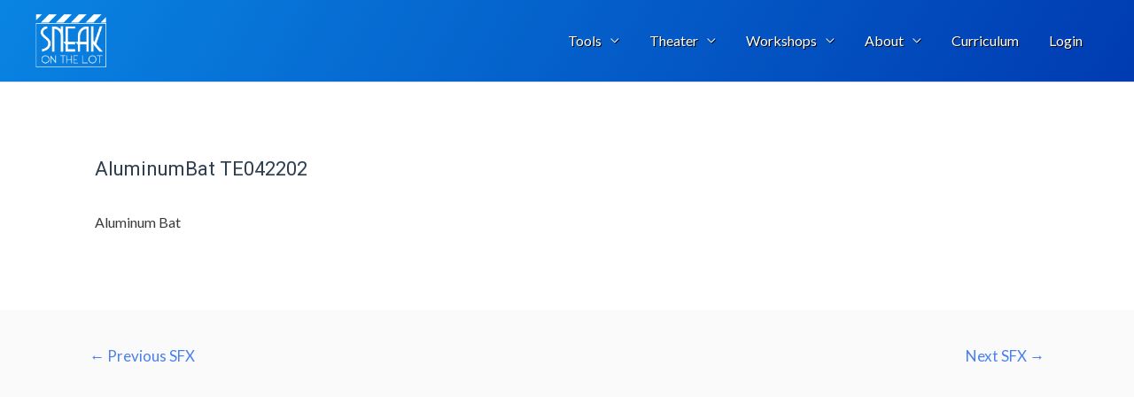

--- FILE ---
content_type: text/css; charset=utf-8
request_url: https://ismworks.com/wp-content/plugins/uncanny-toolkit-pro/src/assets/dist/frontend/bundle.min.css?ver=3.7.10
body_size: 8855
content:
@font-face{font-family:Uncanny Toolkit Pro Icons;src:url([data-uri]);src:url([data-uri]) format("embedded-opentype"),url([data-uri]) format("truetype"),url([data-uri]) format("woff"),url(uncanny-toolkit-pro-icons.svg) format("svg");font-weight:400;font-style:normal}.ultp-icon{font-family:Uncanny Toolkit Pro Icons!important;speak:none;font-style:normal;font-weight:400;font-variant:normal;text-transform:none;line-height:1;-webkit-font-smoothing:antialiased;-moz-osx-font-smoothing:grayscale}.ultp-icon--angle-down:before{content:""}.ultp-icon--angle-left:before{content:""}.ultp-icon--angle-right:before{content:""}.ultp-icon--angle-up:before{content:""}.ultp-icon--check:before{content:""}.ultp-icon--lock-alt:before{content:""}.ultp-icon--times:before{content:""}.ultp-icon--spinner-third:before{content:""}.ultp-icon--plus-circle:before{content:""}.ultp-icon--minus-circle:before{content:""}.ultp-icon--times-circle:before{content:""}.ultp-icon--check-circle:before{content:""}.ultp-icon--question-circle:before{content:""}.ultp-icon--info-circle:before{content:""}.ultp-icon--exclamation-circle:before{content:""}.ultp-dashboard{font-family:-apple-system,system-ui,BlinkMacSystemFont,Segoe UI,Roboto,Helvetica Neue,Arial,sans-serif;font-size:15px;color:#1e1e1e;line-height:1.4}.ultp-dashboard,.ultp-dashboard *{box-sizing:border-box}.ultp-dashboard-box{border:1px solid #d9d9d9;border-radius:3px}.ultp-dashboard-btn{font-size:14px;color:#1e1e1e;border:1px solid silver;border-radius:3px;padding:5px 10px;line-height:1;text-decoration:none;cursor:pointer;display:inline-block;transition:border-color .15s ease-in-out}.ultp-dashboard-btn:hover{border-color:#1e1e1e}.ultp-dashboard-btn+.ultp-dashboard-btn{margin-left:7px}.ultp-dashboard-toolbar{width:100%;display:flex;justify-content:flex-end;padding-bottom:20px}.ultp-dashboard-toolbar .ultp-dashboard-filters{flex:1 1 auto;min-width:0;padding-right:20px}.ultp-dashboard-toolbar .ultp-dashboard-filters-form{display:flex}.ultp-dashboard-toolbar .ultp-dashboard-filters-form .ultp-dashboard-filter__label{font-weight:400;margin-bottom:6px}.ultp-dashboard-toolbar .ultp-dashboard-filters-form .ultp-dashboard-filter select{font-family:inherit;font-size:inherit;font-style:inherit;max-width:100%}.ultp-dashboard-toolbar .ultp-dashboard-filters-form .ultp-dashboard-filter:not(:last-child){margin-right:10px}.ultp-dashboard-toolbar .ultp-dashboard-actions{flex:0 0 auto;display:flex;align-items:flex-end;justify-content:flex-end}.ultp-dashboard-toolbar .ultp-dashboard-actions .ultp-dashboard-btn{margin-left:0}.ultp-dashboard-toolbar .ultp-dashboard-actions .ultp-dashboard-btn:not(:last-child){margin-right:10px}.ultp-dashboard-course__row{display:flex;border-top:1px solid #d9d9d9}.ultp-dashboard-course__row .ultp-dashboard-course__toggle-btn{border-right:1px solid #d9d9d9;width:45px;font-size:15px;color:#686868;flex:0 0 auto;position:relative;transition:background,color .15s ease-in-out;background:#f3f3f3}.ultp-dashboard-course--has-lessons .ultp-dashboard-course__row .ultp-dashboard-course__toggle-btn,.ultp-dashboard-course--has-quizzes .ultp-dashboard-course__row .ultp-dashboard-course__toggle-btn{background:transparent;cursor:pointer}.ultp-dashboard-course--has-lessons .ultp-dashboard-course__row .ultp-dashboard-course__toggle-btn:before,.ultp-dashboard-course--has-quizzes .ultp-dashboard-course__row .ultp-dashboard-course__toggle-btn:before{font-family:Uncanny Toolkit Pro Icons!important;speak:none;font-style:normal;font-weight:400;font-variant:normal;text-transform:none;line-height:1;-webkit-font-smoothing:antialiased;-moz-osx-font-smoothing:grayscale;content:"";font-size:15px;position:absolute;top:50%;left:50%;transform:translate(-50%,-50%)}.ultp-dashboard-course--expanded .ultp-dashboard-course__row .ultp-dashboard-course__toggle-btn,.ultp-dashboard-course--expanding .ultp-dashboard-course__row .ultp-dashboard-course__toggle-btn{background:#019e7c;border-right:#019e7c}.ultp-dashboard-course--expanded .ultp-dashboard-course__row .ultp-dashboard-course__toggle-btn:before,.ultp-dashboard-course--expanding .ultp-dashboard-course__row .ultp-dashboard-course__toggle-btn:before{content:"";color:#fff}.ultp-dashboard[max-width~="500px"] .ultp-dashboard-course__row .ultp-dashboard-course__toggle-btn{width:40px}.ultp-dashboard-course__row .ultp-dashboard-course__details{flex:1 1 auto;display:flex;min-width:0;align-items:center}.ultp-dashboard-course__row .ultp-dashboard-course__details .ultp-dashboard-course__left{width:100%;flex:1 1 auto;min-width:0;padding-left:15px;padding-right:15px}.ultp-dashboard-course__row .ultp-dashboard-course__details .ultp-dashboard-course__left .ultp-dashboard-course__name{width:100%;display:block;position:relative;padding-top:11px;padding-bottom:11px}.ultp-dashboard-course__row .ultp-dashboard-course__details .ultp-dashboard-course__left .ultp-dashboard-course__name a{width:100%;display:block;position:relative;color:inherit;text-decoration:none;outline:none;transition:color .15s ease-in-out}.ultp-dashboard-course__row .ultp-dashboard-course__details .ultp-dashboard-course__left .ultp-dashboard-course__name a:hover{color:#015d9e}.ultp-dashboard[max-width~="600px"] .ultp-dashboard-course__row .ultp-dashboard-course__details .ultp-dashboard-course__left .ultp-dashboard-course__name a{white-space:normal;overflow:visible;text-overflow:clip}.ultp-dashboard-course__row .ultp-dashboard-course__details .ultp-dashboard-course__right{flex:0 0 auto;display:flex;padding-right:15px}.ultp-dashboard-course__row .ultp-dashboard-course__details .ultp-dashboard-course__right .ultp-dashboard-course__ceus{padding-right:15px;line-height:1.2;text-align:right;color:#6d6d6d}.ultp-dashboard-course__row .ultp-dashboard-course__details .ultp-dashboard-course__right .ultp-dashboard-course__ceus-numbers{font-size:13px}.ultp-dashboard-course__row .ultp-dashboard-course__details .ultp-dashboard-course__right .ultp-dashboard-course__ceus-text{font-size:12px}.ultp-dashboard[max-width~="500px"] .ultp-dashboard-course__row .ultp-dashboard-course__details .ultp-dashboard-course__right .ultp-dashboard-course__ceus{width:100%;text-align:left;padding-bottom:11px}.ultp-dashboard-course__row .ultp-dashboard-course__details .ultp-dashboard-course__right .ultp-dashboard-course__action{padding-right:15px;padding-top:1px}.ultp-dashboard-course__row .ultp-dashboard-course__details .ultp-dashboard-course__right .ultp-dashboard-course__progress{display:flex;flex-direction:column;font-size:14px;color:#1e1e1e}.ultp-dashboard-course__row .ultp-dashboard-course__details .ultp-dashboard-course__right .ultp-dashboard-course__progress-sizer{height:0;pointer-events:none;visibility:hidden;position:relative;z-index:-1}.ultp-dashboard-course__row .ultp-dashboard-course__details .ultp-dashboard-course__right .ultp-dashboard-course__progress-percentage{margin-bottom:5px}.ultp-dashboard-course__row .ultp-dashboard-course__details .ultp-dashboard-course__right .ultp-dashboard-course__progress-holder{width:100%;height:4px;background-color:#d9d9d9;border-radius:150px;position:relative;overflow:hidden}.ultp-dashboard-course__row .ultp-dashboard-course__details .ultp-dashboard-course__right .ultp-dashboard-course__progress-bar{height:100%;background-color:#019e7c;position:absolute;top:0;left:0}.ultp-dashboard[max-width~="500px"] .ultp-dashboard-course__row .ultp-dashboard-course__details .ultp-dashboard-course__right{width:100%;padding-left:15px;padding-right:15px;padding-bottom:11px;flex-wrap:wrap}.ultp-dashboard[max-width~="500px"] .ultp-dashboard-course__row .ultp-dashboard-course__details{flex-wrap:wrap}.ultp-dashboard-course:first-child .ultp-dashboard-course__row{border-top:0}.ultp-dashboard-course__content{display:none;padding-left:44px}.ultp-dashboard-course--expanded .ultp-dashboard-course__content{display:block}.ultp-dashboard[max-width~="500px"] .ultp-dashboard-course__content{padding-left:39px}.ultp-dashboard-course__lessons,.ultp-dashboard-course__quizzes{border-left:1px solid #d9d9d9}.ultp-dashboard-section__header{display:flex;background:#ebebeb;color:#1e1e1e;border-top:1px solid #d9d9d9}.ultp-dashboard-section__header-toggle-btn{border-right:1px solid #d9d9d9;width:45px;font-size:15px;cursor:pointer;flex:0 0 auto;position:relative;transition:background,color .15s ease-in-out}.ultp-dashboard-section__header-toggle-btn:before{font-family:Uncanny Toolkit Pro Icons!important;speak:none;font-style:normal;font-weight:400;font-variant:normal;text-transform:none;line-height:1;-webkit-font-smoothing:antialiased;-moz-osx-font-smoothing:grayscale;content:"";font-size:15px;color:#686868;position:absolute;top:50%;left:50%;transform:translate(-50%,-50%)}.ultp-dashboard-section--expanded .ultp-dashboard-section__header-toggle-btn,.ultp-dashboard-section--expanding .ultp-dashboard-section__header-toggle-btn{background:#d9d9d9}.ultp-dashboard-section--expanded .ultp-dashboard-section__header-toggle-btn:before,.ultp-dashboard-section--expanding .ultp-dashboard-section__header-toggle-btn:before{content:"";color:#686868}.ultp-dashboard[max-width~="500px"] .ultp-dashboard-section__header-toggle-btn{width:40px}.ultp-dashboard-section__header-title{flex:1 1 auto;padding:11px 15px;font-size:15px}.ultp-dashboard-section__content{display:none}.ultp-dashboard-section--expanded .ultp-dashboard-section__content,.ultp-dashboard-section--expanding .ultp-dashboard-section__content{display:block}.ultp-dashboard-lesson__row{display:flex;border-top:1px solid #d9d9d9}.ultp-dashboard-lesson__row .ultp-dashboard-lesson__toggle-btn{border-right:1px solid #d9d9d9;width:45px;font-size:15px;flex:0 0 auto;position:relative;transition:background,color .15s ease-in-out;background:#f3f3f3}.ultp-dashboard-lesson--has-quizzes .ultp-dashboard-lesson__row .ultp-dashboard-lesson__toggle-btn,.ultp-dashboard-lesson--has-topics .ultp-dashboard-lesson__row .ultp-dashboard-lesson__toggle-btn{background:transparent;cursor:pointer}.ultp-dashboard-lesson--has-quizzes .ultp-dashboard-lesson__row .ultp-dashboard-lesson__toggle-btn:before,.ultp-dashboard-lesson--has-topics .ultp-dashboard-lesson__row .ultp-dashboard-lesson__toggle-btn:before{font-family:Uncanny Toolkit Pro Icons!important;speak:none;font-style:normal;font-weight:400;font-variant:normal;text-transform:none;line-height:1;-webkit-font-smoothing:antialiased;-moz-osx-font-smoothing:grayscale;content:"";font-size:15px;color:#686868;position:absolute;top:50%;left:50%;transform:translate(-50%,-50%)}.ultp-dashboard-lesson--expanded .ultp-dashboard-lesson__row .ultp-dashboard-lesson__toggle-btn,.ultp-dashboard-lesson--expanding .ultp-dashboard-lesson__row .ultp-dashboard-lesson__toggle-btn{background:#019e7c;border-right:#019e7c}.ultp-dashboard-lesson--expanded .ultp-dashboard-lesson__row .ultp-dashboard-lesson__toggle-btn:before,.ultp-dashboard-lesson--expanding .ultp-dashboard-lesson__row .ultp-dashboard-lesson__toggle-btn:before{content:"";color:#fff}.ultp-dashboard[max-width~="500px"] .ultp-dashboard-lesson__row .ultp-dashboard-lesson__toggle-btn{width:40px}.ultp-dashboard-lesson__row .ultp-dashboard-lesson__details{flex:1 1 auto;display:flex;min-width:0;align-items:center}.ultp-dashboard-lesson__row .ultp-dashboard-lesson__details .ultp-dashboard-lesson__available-on{font-size:12px;padding-right:15px;color:#8f8f8f;text-align:right}.ultp-dashboard-lesson__row .ultp-dashboard-lesson__details .ultp-dashboard-lesson__left{width:100%;flex:1 1 auto;min-width:0;padding-left:15px;padding-right:15px}.ultp-dashboard-lesson__row .ultp-dashboard-lesson__details .ultp-dashboard-lesson__left .ultp-dashboard-lesson__name{width:100%;display:block;position:relative;padding-top:11px;padding-bottom:11px}.ultp-dashboard-lesson__row .ultp-dashboard-lesson__details .ultp-dashboard-lesson__left .ultp-dashboard-lesson__name a{width:100%;display:block;position:relative;color:inherit;text-decoration:none;outline:none;transition:color .15s ease-in-out}.ultp-dashboard-lesson__row .ultp-dashboard-lesson__details .ultp-dashboard-lesson__left .ultp-dashboard-lesson__name a:hover{color:#015d9e}.ultp-dashboard[max-width~="600px"] .ultp-dashboard-lesson__row .ultp-dashboard-lesson__details .ultp-dashboard-lesson__left .ultp-dashboard-lesson__name a{white-space:normal;overflow:visible;text-overflow:clip}.ultp-dashboard-lesson__row .ultp-dashboard-lesson__details .ultp-dashboard-lesson__left .ultp-dashboard-lesson__available-on{display:none;margin-top:3px}.ultp-dashboard-lesson__row .ultp-dashboard-lesson__details .ultp-dashboard-lesson__left .ultp-dashboard-lesson__available-on .ultp-dashboard-lesson__available-on-date,.ultp-dashboard-lesson__row .ultp-dashboard-lesson__details .ultp-dashboard-lesson__left .ultp-dashboard-lesson__available-on .ultp-dashboard-lesson__available-on-text{display:inline}.ultp-dashboard[max-width~="600px"] .ultp-dashboard-lesson__row .ultp-dashboard-lesson__details .ultp-dashboard-lesson__left .ultp-dashboard-lesson__available-on{display:block}.ultp-dashboard-lesson__row .ultp-dashboard-lesson__details .ultp-dashboard-lesson__right{flex:0 0 auto;display:flex;align-items:center;padding-right:15px}.ultp-dashboard-lesson__row .ultp-dashboard-lesson__details .ultp-dashboard-lesson__right .ultp-dashboard-lesson__status .ultp-dashboard-lesson__status-circle{width:23px;height:23px;position:relative;border-radius:50%;border:1px solid #c9c9c9}.ultp-dashboard-lesson__row .ultp-dashboard-lesson__details .ultp-dashboard-lesson__right .ultp-dashboard-lesson__status .ultp-dashboard-lesson__status-circle:before{font-family:Uncanny Toolkit Pro Icons!important;speak:none;font-style:normal;font-weight:400;font-variant:normal;text-transform:none;line-height:1;-webkit-font-smoothing:antialiased;-moz-osx-font-smoothing:grayscale;content:"";font-size:14px;color:#b7b7b7;position:absolute;top:calc(50% + 1px);left:50%;transform:translate(-50%,-50%)}.ultp-dashboard-lesson--completed .ultp-dashboard-lesson__row .ultp-dashboard-lesson__details .ultp-dashboard-lesson__right .ultp-dashboard-lesson__status .ultp-dashboard-lesson__status-circle{background:#019e7c;border-color:#019e7c}.ultp-dashboard-lesson--completed .ultp-dashboard-lesson__row .ultp-dashboard-lesson__details .ultp-dashboard-lesson__right .ultp-dashboard-lesson__status .ultp-dashboard-lesson__status-circle:before{color:#fff}.ultp-dashboard[max-width~="600px"] .ultp-dashboard-lesson__row .ultp-dashboard-lesson__details .ultp-dashboard-lesson__right .ultp-dashboard-lesson__available-on{display:none}.ultp-dashboard[max-width~="600px"] .ultp-dashboard-lesson--not-available .ultp-dashboard-lesson__row .ultp-dashboard-lesson__details .ultp-dashboard-lesson__right{padding-top:11px}.ultp-dashboard[max-width~="600px"] .ultp-dashboard-lesson--not-available .ultp-dashboard-lesson__row .ultp-dashboard-lesson__details{align-items:flex-start}.ultp-dashboard-lesson__content{display:none;padding-left:44px}.ultp-dashboard-lesson--expanded .ultp-dashboard-lesson__content{display:block}.ultp-dashboard[max-width~="500px"] .ultp-dashboard-lesson__content{padding-left:39px}.ultp-dashboard-lesson__quizzes,.ultp-dashboard-lesson__topics{border-left:1px solid #d9d9d9}.ultp-dashboard-topic__row{display:flex;border-top:1px solid #d9d9d9;background:#f9f9f9}.ultp-dashboard-topic__row .ultp-dashboard-topic__toggle-btn{border-right:1px solid #d9d9d9;width:45px;font-size:15px;flex:0 0 auto;position:relative;transition:background,color .15s ease-in-out;background:#f3f3f3}.ultp-dashboard-topic--has-quizzes .ultp-dashboard-topic__row .ultp-dashboard-topic__toggle-btn{background:transparent;cursor:pointer}.ultp-dashboard-topic--has-quizzes .ultp-dashboard-topic__row .ultp-dashboard-topic__toggle-btn:before{font-family:Uncanny Toolkit Pro Icons!important;speak:none;font-style:normal;font-weight:400;font-variant:normal;text-transform:none;line-height:1;-webkit-font-smoothing:antialiased;-moz-osx-font-smoothing:grayscale;content:"";font-size:15px;color:#686868;position:absolute;top:50%;left:50%;transform:translate(-50%,-50%)}.ultp-dashboard-topic--expanded .ultp-dashboard-topic__row .ultp-dashboard-topic__toggle-btn,.ultp-dashboard-topic--expanding .ultp-dashboard-topic__row .ultp-dashboard-topic__toggle-btn{background:#019e7c;border-right:#019e7c}.ultp-dashboard-topic--expanded .ultp-dashboard-topic__row .ultp-dashboard-topic__toggle-btn:before,.ultp-dashboard-topic--expanding .ultp-dashboard-topic__row .ultp-dashboard-topic__toggle-btn:before{content:"";color:#fff}.ultp-dashboard[max-width~="500px"] .ultp-dashboard-topic__row .ultp-dashboard-topic__toggle-btn{width:40px}.ultp-dashboard-topic__row .ultp-dashboard-topic__details{flex:1 1 auto;display:flex;min-width:0;align-items:center}.ultp-dashboard-topic__row .ultp-dashboard-topic__details .ultp-dashboard-topic__left{width:100%;flex:1 1 auto;min-width:0;padding-left:15px;padding-right:15px}.ultp-dashboard-topic__row .ultp-dashboard-topic__details .ultp-dashboard-topic__left .ultp-dashboard-topic__name{width:100%;display:block;position:relative;padding-top:11px;padding-bottom:11px}.ultp-dashboard-topic__row .ultp-dashboard-topic__details .ultp-dashboard-topic__left .ultp-dashboard-topic__name a{width:100%;display:block;position:relative;color:inherit;text-decoration:none;outline:none;transition:color .15s ease-in-out}.ultp-dashboard-topic__row .ultp-dashboard-topic__details .ultp-dashboard-topic__left .ultp-dashboard-topic__name a:hover{color:#015d9e}.ultp-dashboard[max-width~="600px"] .ultp-dashboard-topic__row .ultp-dashboard-topic__details .ultp-dashboard-topic__left .ultp-dashboard-topic__name a{white-space:normal;overflow:visible;text-overflow:clip}.ultp-dashboard-topic__row .ultp-dashboard-topic__details .ultp-dashboard-topic__right{flex:0 0 auto;display:flex;align-items:center;padding-right:15px}.ultp-dashboard-topic__row .ultp-dashboard-topic__details .ultp-dashboard-topic__right .ultp-dashboard-topic__status .ultp-dashboard-topic__status-circle{width:23px;height:23px;position:relative;border-radius:50%;border:1px solid #c9c9c9}.ultp-dashboard-topic__row .ultp-dashboard-topic__details .ultp-dashboard-topic__right .ultp-dashboard-topic__status .ultp-dashboard-topic__status-circle:before{font-family:Uncanny Toolkit Pro Icons!important;speak:none;font-style:normal;font-weight:400;font-variant:normal;text-transform:none;line-height:1;-webkit-font-smoothing:antialiased;-moz-osx-font-smoothing:grayscale;content:"";font-size:14px;color:#b7b7b7;position:absolute;top:calc(50% + 1px);left:50%;transform:translate(-50%,-50%)}.ultp-dashboard-topic--completed .ultp-dashboard-topic__row .ultp-dashboard-topic__details .ultp-dashboard-topic__right .ultp-dashboard-topic__status .ultp-dashboard-topic__status-circle{background:#019e7c;border-color:#019e7c}.ultp-dashboard-topic--completed .ultp-dashboard-topic__row .ultp-dashboard-topic__details .ultp-dashboard-topic__right .ultp-dashboard-topic__status .ultp-dashboard-topic__status-circle:before{color:#fff}.ultp-dashboard-topic__content{display:none;padding-left:44px}.ultp-dashboard-topic--expanded .ultp-dashboard-topic__content{display:block}.ultp-dashboard[max-width~="500px"] .ultp-dashboard-topic__content{padding-left:39px}.ultp-dashboard-topic__quizzes{border-left:1px solid #d9d9d9}.ultp-dashboard-topic__quizzes .ultp-dashboard-quizzes__list{display:block}.ultp-dashboard-quizzes__header{display:flex;background:#ebebeb;color:#1e1e1e;border-top:1px solid #d9d9d9}.ultp-dashboard-quizzes__header-toggle-btn{border-right:1px solid #d9d9d9;width:45px;font-size:15px;cursor:pointer;flex:0 0 auto;position:relative;transition:background,color .15s ease-in-out}.ultp-dashboard-quizzes__header-toggle-btn:before{font-family:Uncanny Toolkit Pro Icons!important;speak:none;font-style:normal;font-weight:400;font-variant:normal;text-transform:none;line-height:1;-webkit-font-smoothing:antialiased;-moz-osx-font-smoothing:grayscale;content:"";font-size:15px;color:#686868;position:absolute;top:50%;left:50%;transform:translate(-50%,-50%)}.ultp-dashboard-quizzes--expanded .ultp-dashboard-quizzes__header-toggle-btn,.ultp-dashboard-quizzes--expanding .ultp-dashboard-quizzes__header-toggle-btn{background:#d9d9d9}.ultp-dashboard-quizzes--expanded .ultp-dashboard-quizzes__header-toggle-btn:before,.ultp-dashboard-quizzes--expanding .ultp-dashboard-quizzes__header-toggle-btn:before{content:"";color:#686868}.ultp-dashboard[max-width~="500px"] .ultp-dashboard-quizzes__header-toggle-btn{width:40px}.ultp-dashboard-quizzes__header-title{flex:1 1 auto;padding:11px 15px;font-size:15px}.ultp-dashboard-quizzes__list{display:none}.ultp-dashboard-quizzes--expanded .ultp-dashboard-quizzes__list,.ultp-dashboard-quizzes--expanding .ultp-dashboard-quizzes__list{display:block}.ultp-dashboard-quiz__row{display:flex;border-top:1px solid #d9d9d9}.ultp-dashboard-lesson__quizzes .ultp-dashboard-quiz__row{background:#f9f9f9}.ultp-dashboard-quiz__row .ultp-dashboard-quiz__details{flex:1 1 auto;display:flex;min-width:0;align-items:flex-start}.ultp-dashboard-quiz__row .ultp-dashboard-quiz__details .ultp-dashboard-quiz__left{width:100%;flex:1 1 auto;min-width:0;padding:11px 15px}.ultp-dashboard-quiz__row .ultp-dashboard-quiz__details .ultp-dashboard-quiz__left .ultp-dashboard-quiz__name{width:100%;display:block;position:relative}.ultp-dashboard-quiz__row .ultp-dashboard-quiz__details .ultp-dashboard-quiz__left .ultp-dashboard-quiz__name a{width:100%;display:block;position:relative;color:inherit;text-decoration:none;outline:none;transition:color .15s ease-in-out}.ultp-dashboard-quiz__row .ultp-dashboard-quiz__details .ultp-dashboard-quiz__left .ultp-dashboard-quiz__name a:hover{color:#015d9e}.ultp-dashboard[max-width~="600px"] .ultp-dashboard-quiz__row .ultp-dashboard-quiz__details .ultp-dashboard-quiz__left .ultp-dashboard-quiz__name a{white-space:normal;overflow:visible;text-overflow:clip}.ultp-dashboard-quiz__row .ultp-dashboard-quiz__details .ultp-dashboard-quiz__left .ultp-dashboard-quiz__date{font-size:14px;color:#8f8f8f;margin-top:2px}.ultp-dashboard-quiz__row .ultp-dashboard-quiz__details .ultp-dashboard-quiz__right{flex:0 0 auto;display:flex;align-items:center;padding:11px 15px}.ultp-dashboard-quiz__row .ultp-dashboard-quiz__details .ultp-dashboard-quiz__right .ultp-dashboard-quiz__action{padding-right:15px}.ultp-dashboard[max-width~="600px"] .ultp-dashboard-quiz__row .ultp-dashboard-quiz__details .ultp-dashboard-quiz__right .ultp-dashboard-quiz__action{order:2;width:100%;padding-top:22px}.ultp-dashboard-quiz__row .ultp-dashboard-quiz__details .ultp-dashboard-quiz__right .ultp-dashboard-quiz__score-label{font-size:14px;color:#fff;border:1px solid #019e7c;background:#019e7c;border-radius:3px;padding:5px 10px;line-height:1;text-decoration:none;cursor:pointer;display:inline-block}.ultp-dashboard-quiz--failed .ultp-dashboard-quiz__row .ultp-dashboard-quiz__details .ultp-dashboard-quiz__right .ultp-dashboard-quiz__score-label{color:#fff;border-color:#e88a10;background:#e88a10}.ultp-dashboard[max-width~="600px"] .ultp-dashboard-quiz__row .ultp-dashboard-quiz__details .ultp-dashboard-quiz__right .ultp-dashboard-quiz__score{order:1}.ultp-dashboard[max-width~="600px"] .ultp-dashboard-quiz__row .ultp-dashboard-quiz__details .ultp-dashboard-quiz__right{width:100%;flex-wrap:wrap;padding-top:0}.ultp-dashboard[max-width~="600px"] .ultp-dashboard-quiz__row .ultp-dashboard-quiz__details{flex-wrap:wrap}.ultp-lazy-course-navigation-loading{font-family:-apple-system,system-ui,BlinkMacSystemFont,Segoe UI,Roboto,Helvetica Neue,Arial,sans-serif;font-size:15px;color:#1e1e1e;text-align:center;line-height:1.4;box-sizing:border-box}.ultp-lazy-course-navigation-loading *{box-sizing:border-box}.ultp-lazy-course-navigation-loading__icon{position:relative;height:25px}.ultp-lazy-course-navigation-loading__icon:before{position:absolute;top:50%;left:50%;font-family:Uncanny Toolkit Pro Icons!important;speak:none;font-style:normal;font-weight:400;font-variant:normal;text-transform:none;line-height:1;-webkit-font-smoothing:antialiased;-moz-osx-font-smoothing:grayscale;content:"";font-size:25px;animation:ultp-lazy-course-content-loading-icon 1.5s linear infinite}@keyframes ultp-lazy-course-content-loading-icon{0%{transform:translate(-50%,-50%) rotate(0deg)}to{transform:translate(-50%,-50%) rotate(365deg)}}.ultp-lazy-course-navigation-loading__text{margin-top:15px}.ultp-lazy-course-navigation__heading{font-family:-apple-system,system-ui,BlinkMacSystemFont,Segoe UI,Roboto,Helvetica Neue,Arial,sans-serif;color:#1e1e1e;font-size:25px;font-weight:700;line-height:1.4;margin-bottom:20px}.ultp-course-timer-modal .dialog-btn span{height:auto;padding:5px 10px;line-height:1.4}.ultp-course-timer-modal .dialog-btn{display:flex;align-items:flex-start;justify-content:center}

/*# sourceMappingURL=bundle.min.css.map*/

--- FILE ---
content_type: text/css; charset=utf-8
request_url: https://ismworks.com/wp-content/themes/astra-child/css/custom.css?20260124165652&ver=4d1ea1706208e212b5ee8e404956dc17
body_size: 3997
content:
.resultp {font-size: 24px;margin-bottom: 0;}
.starThumsUp .fa {margin-right: 4px; font-size: 18px;}
.starThumsUp span {font-size: 18px;}
.criticFame {font-size: 25px;line-height: 50px;text-transform: uppercase;}
.criticFame:after {content: '';display: block;border-bottom: 2px solid #949799; width: 15%; margin: 0 auto;}
.helpful_review h3 {font-size: 25px; margin-top: 0;}
.helpful_review p {text-align: center;font-size: 16px;font-style: italic;color: #3a3a3a;line-height: 22px;}
.helpful_review span {text-align: right;display: block;}
.helpful_review span.helpSpan {font-style: italic;color: #3a3a3a;} 
.owl-demo2 .item img {transform: scale(.8);}
.owl-demo2 .owl-nav {display: none!important;}
.owl-demo2 .owl-dots {display: none!important;}
.owl-demo2 .center img {transform: scale(1);}
.owl-demo2 span.heatscore {display: block; text-align: center;font-size: 16px;font-weight: 500;}
.heatScore span .fa {font-size: 33px;padding: 0 3px;}
.heatScore span.filled .fa {color:#e0af42;}
.heatScore span.empty .fa {color:#d0e5e8;}
.heatScore span.copper .fa {color:#e5b644;}
.heatScore span.silver .fa {color:#adc2c7;}
.heatScore span.gold .fa {color:#fce770 ;}
.heat_score h5 {font-size: 22px; margin: 0; padding: 0;text-transform: uppercase;}
.woocommerce ul.products li.last {position: relative;}
.last {position: absolute;top: 0px;right: 27px;font-size: 20px;}
.heatDetails {padding-top: 8px;}
.heatrow .row {padding-bottom: 20px;}

/*Login Page 20-2-19*/
.tml-login .tml-rememberme-wrap, .tml-login .tml-submit-wrap { width: 50%; float: left; }
.tml-login .tml-submit-wrap { text-align: right; }
.tml-login ul.tml-links { clear: both; border-top: 1px solid rgba(0,0,0,0.05); padding-top: 15px; list-style: none; padding-left: 0px; }
.tml-login ul.tml-links li { display: inline-block; padding-right: 10px; border-right: 1px solid rgba(0,0,0,0.05); }
.tml-login ul.tml-links li:last-child { padding-left: 10px; border-right: none; }
.tml-register ul.tml-links, .tml-lostpassword ul.tml-links { clear: both; padding-top: 15px; list-style: none; padding-left: 0px; }
.tml-register ul.tml-links li, .tml-lostpassword ul.tml-links li { display: inline-block; padding-right: 10px; border-right: 1px solid rgba(0,0,0,0.05); }
.tml-register ul.tml-links li:last-child, .tml-lostpassword ul.tml-links li:last-child { padding-left: 10px; border-right: none; }

/*Category Filter*/
.category-search { margin-top: 18px; margin-left: 330px; margin-top: 25px;margin-left: auto;margin-right: auto;width: 660px;}
.catfilter {float: left;margin-right: 10px;}
.category-search select {
width: 210px;
padding:0px 15px 0 6px;
font-size: 13px;
height: 34px;
margin: 0;
-webkit-border-radius:5px;
-moz-border-radius:5px;
border-radius:5px;
background: #fff;
color:#000;
border:1px solid #333;
outline:none;
display: inline-block;
-webkit-appearance:none;
-moz-appearance:none;
appearance:none;
cursor:pointer;
}
/*Learndash login*/
 /*.login-password:before {
     top: 3.3em !important;
   }
.login-username:before {
     top: 3.3em !important;
   }*/
.ld-icon-alert {
    font-size: 25px !important;
    margin-top: 10px !important;
}
.ld-alert-content{
    font-size: 13px !important;
}
 .ld-alert {
    padding: 5px 5px 5px 52px !important;
}
.curriculum-access {
    box-shadow: 1px 1px 10px #eab830 !important;
    max-width: 600px;
    margin-left: auto;
    margin-right: auto;
    background-color: #fff;
    border-radius: 10px;
    top: 20px;
    position: relative;
    margin-bottom: 50px;
    padding: 20px 20px;
}
.curr-toptext{
    font-size: 18px;
    font-weight: 600;
    text-align: center;
}
.curr-linktext{
    font-size: 16px;padding-top: 15px;text-align: center;
}
.curr-linktext a{
    font-weight: 600;color: #eab830;
}
.curr-img{
    text-align: center;
}
.learndash-wrapper .ld-login-modal .ld-login-modal-register input[type="email"]
{
    color: #728188;
}
.reg-username:before{
font-family: ld-icons!important;
speak: none;
font-style: normal;
font-weight: 400;
font-variant: normal;
text-transform: none;
line-height: 1;
-webkit-font-smoothing: antialiased;
-moz-osx-font-smoothing: grayscale;
display: inline-block;
content: "\e90c";
position: absolute;
color: #728188;
top: 2.8em;
left: .5em;
}
.reg-username{
position: relative;
}
.reg-mail{
position: relative;
}
.reg-mail:before{
font-family: FontAwesome;
speak: none;
font-style: normal;
font-weight: 400;
font-variant: normal;
text-transform: none;
line-height: 1;
-webkit-font-smoothing: antialiased;
-moz-osx-font-smoothing: grayscale;
display: inline-block;
content: "\f003";
position: absolute;
color: #909fa7;
top: 2.8em;
left: .5em;
}
#registerform .captcha_wrapper{margin-top: -15px;padding-bottom: 25px;}
@media screen and (-webkit-min-device-pixel-ratio:0) {
.category-search select {padding-right:18px; padding-right:18px}
}

.category-search label {position:relative}
/*.category-search label:after {
content:'<>';
font:18px "monospace";
color:#fff;
-webkit-transform:rotate(90deg);
-moz-transform:rotate(90deg);
-ms-transform:rotate(90deg);
transform:rotate(90deg);
right:3px; top:5px;
padding:0 0 2px;
position:absolute;
pointer-events:none;
}*/
.category-search label:before {
content:'';
background: #01BBFE url('../img/select-arrow.png') no-repeat center center;
right:1px; top:1px;
width:20px; height:32px;
position:absolute;
pointer-events:none;
display:block;
border-top-right-radius: 5px;
border-bottom-right-radius: 5px;
}
.custom-keyword-search{ margin-top: -15px;}
/*.song-details .favoption{
list-style: none;
margin: 0;
padding: 0;
overflow: auto;
}*/

.song-details .favoption{
color: #333;
display: block;
position: relative;
margin-bottom: 15px;
}

.song-details .favoption input[type=radio]{
position: absolute;
visibility: hidden;
}

.song-details .favoption label{padding: 0px 0px 0px 8px;cursor: pointer;}
/*ul.song-data li label{
display: block;
position: relative;
font-weight: 300;
font-size: 16px;
padding: 0px 0px 0px 30px;
margin: 10px auto;
height: 30px;
z-index: 9;
cursor: pointer;
-webkit-transition: all 0.25s linear;
}*/


.song-details .favoption .album-check{
display: inline-block;
position: relative;
border: 3px solid #AAAAAA;
border-radius: 100%;
height: 20px;
width: 20px;
top: 5px;
left: -8px;
z-index: 5;
transition: border .25s linear;
-webkit-transition: border .25s linear;
}

.song-details .favoption .album-check::before {
display: block;
position: absolute;
content: '';
border-radius: 100%;
height: 10px;
width: 10px;
top: 2px;
left: 2px;
margin: auto;
transition: background 0.25s linear;
-webkit-transition: background 0.25s linear;
}

.song-details .favoption input[type=radio]:checked ~ .album-check {
border: 3px solid #f0ad4e;
}

.song-details .favoption input[type=radio]:checked ~ .album-check::before{
background: #f0ad4e;
}

.song-details .favoption input[type=radio]:checked ~ label{
color: #f0ad4e;
}
.fav-loader{margin-left: 10px;display: inline-block;}
.song-details .favoption label img { padding-right: 10px; }
/*.fav-loader {
display: inline-block;
width: 20px;
height: 20px;
}
.fav-loader:after {
content: " ";
display: block;
width: 20px;
height: 20px;
margin: 1px;
border-radius: 50%;
border: 5px solid #333;
border-color: #333 transparent #333 transparent;
animation: lds-dual-ring 1.2s linear infinite;
}
@keyframes lds-dual-ring {
0% {
transform: rotate(0deg);
}
100% {
transform: rotate(360deg);
}
}
*/

/**No albums found**/

.album-list-section .no-albums-found
{
text-align: left;
padding: 21px 0;
background-color: #fff;
border-radius: 4px !important;
/*top: 20px;*/
position: relative;
box-shadow: 1px 1px 10px rgba(0, 0, 0, 0.2);
-webkit-box-shadow: 1px 1px 10px rgba(0, 0, 0, 0.2);
-moz-box-shadow: 1px 1px 10px rgba(0, 0, 0, 0.2);
width: 500px !important;
/*margin-left: auto;
margin-right: auto;*/
color: red;
font-size: 16px;
text-align: center;
border-color: unset;
margin-top: 20px;
}

.no-favorites {
text-align: center;
padding: 40px 20px;
background-color: #fff;
border-radius: 10px;
top: 20px;
position: relative;
box-shadow: 1px 1px 10px rgba(0, 0, 0, 0.2);
-webkit-box-shadow: 1px 1px 10px rgba(0, 0, 0, 0.2);
-moz-box-shadow: 1px 1px 10px rgba(0, 0, 0, 0.2);
width: 500px;
margin-left: auto;
margin-right: auto;
color: red;
font-size: 16px;
margin-bottom: 50px !important;
}
.no-favorites span {
color: #415868;
font-size: 30px;
font-weight: bold;
line-height: 70px;
}
.no-favorites div {
font-size: 18px;
color: #415868;
}
.no-favorites div a {
color: red;
}

.category-search select::-ms-expand {
display: none;
-webkit-appearance: none;
-moz-appearance: none;
-o-appearance: none;
appearance: none;
}
.custom-keyword-search input { height: 32px; padding: 0px 25px 0 5px;}
.custom-keyword-search .key-search-icon { position: relative; right: 25px; cursor: pointer;}
.my-fav-link{position: relative;float: right;top: 15px;right: 25px;font-size: 18px;font-weight: bold;}
.my-fav-link a{color:#01BBFE; }
.album-preview{ margin: 15px 13px 10px 13px !important; }
.category-search .catfilter:last-child { margin-right: 0px; }
input.sol-custom-search::-ms-clear {  display: none; width : 0; height: 0; }
.album-songs .list-group.songs-list { height: 330px; }
.sol-music-albums .custom-search-wrapper{padding-bottom: 20px;}
.ld-alert-certificate .ld-alert-content{padding-left: 15px;}
.ld-modal-open .ld-modal {position: fixed;}
/*.fixedPosition{position: fixed;width: 100%;}*/
.wpProQuiz_answerCorrect, .wpProQuiz_answerIncorrect {color: inherit !important;font-weight: normal !important;}
.single-product .product-sidebar #wc_braintree_paypal_container{display: none !important;}
.grid-course .uo-border div.course-info-holder p{display: none;}
.grid-course .uo-border div.course-info-holder.bottom p{display: block;}
.l30-course-title,.l30-lesson-title{font-size: 32px;}
.ld-login-modal-register input[type=email]:focus {
  border-color: #495255 !important;
} 
/*.learndash-wrapper.ld-modal-open .ld-modal {

z-index: 9999999999 !important;
}*/
.iosscroll{overflow: hidden;position: fixed;-webkit-overflow-scrolling: touch; width: 100%;}
.page-profile .site-content{padding-top: 0px;}
.learndash-wrapper .ld-login-modal .ld-login-modal-wrapper{width: 100%;}
.learndash-wrapper .ld-button.ld-button-reverse.ld-js-login-account{background:#00a2e8;color:white !important;}
.learndash-wrapper .ld-button.ld-button-reverse.ld-js-login-account:hover{background:white;color:#00a2e8;-webkit-box-shadow: 0 0 0 5px #00a2e8 !important;box-shadow: 0 0 0 5px #00a2e8 !important;}
.learndash-wrapper .ld-modal-text.ld-modal-login-txt{font-size: 14px !important;}
#ld-user-login,#ld-user-register{margin-top: 15px !important;}
#wp-submit{margin-bottom: 5px;margin-top: 15px;}
.lostpwd-link{margin-top: -20px;} 
.ld-login-modal-login, .ld-login-modal-register{padding-top: 0px;padding-bottom: 0px;}
.learndash-wrapper #rememberme{margin-top: -4px !important;vertical-align: middle;}
.ld-login-modal.ld-can-register .g-recaptcha{
   width: auto !important;
   height: auto !important;
   text-align: -webkit-center;
   text-align: -moz-center;
   text-align: -o-center;
   text-align: -ms-center;}
   #user_reg_login, #user_reg_email {
margin-top: 0.5em;
}
/*.reg-username:before, .reg-mail:before { 
top: 3.2em !important;
}*/
.learndash-wrapper .ld-modal {
min-height: 250px !important;
}
/*.page-update-profile .ld-login-modal.ld-can-register{display: none;}*/
/*.entry-footer { padding-left: 0px; }*/
/*.page-favorites .sol-music-albums .sol-album { 
flex-basis: 20%;
-webkit-flex-basis: 20%;
-moz-flex-basis: 20%;
}*/
/*.custom-search-wrapper.custom-search-list.album-list-section .no-albums-found:before, .no-favorites:before {
content: '';
position: absolute;
top: 0;
left: 0;
width: 4px;
height: 100%;
border-top-left-radius: 4px;
border-bottom-left-radius: 4px;
background-color: rgba(255,0,0,1);
}*/

/**No albums End**/
@media all and (-ms-high-contrast: none), (-ms-high-contrast: active) {
.ld-alert-content{
margin-top: 12px;
}
.ld-login-modal input[type=text], .ld-login-modal input[type=password], .ld-login-modal-register input[type=text], .ld-login-modal-register input[type=password], .ld-login-modal-register input[type=email]{
padding-top: 0.8em !important;
padding-bottom: 0.8em !important;
line-height: 0.5em;
}
 .ld-login-modal-login .ld-alert-content{
       margin-top: 23px;
}
 .ld-login-modal-register .singleerr.ld-alert-content{
       margin-top: 23px !important;
}
.ld-login-modal-register .doubleerr.ld-alert-content{
       margin-top: 9px !important;
}
 .ld-login-modal-register .ld-alert-content{
       margin-top: 0px !important;
}
/*.learndash-wrapper .ld-login-modal .ld-login-modal-form{
width: 70%;
margin-left: auto;
margin-right: auto;
}*/
}


@media(max-width:1500px) {
    .heatScore span .fa {font-size: 30px;}
    .last {right: 55px;}
}
@media(max-width:1100px){
    .category-search label { width: 32%; }
    .custom-keyword-search input{width: 155px;}
}
@media(max-width:1025px){
    .heat_score h5 {font-size: 20px;}
    .last {right: 36px;font-size: 16px;}
    .heatScore span .fa {font-size: 24px;}
    .category-search label { width: 31%; }
    .category-search select { width: 100%; font-size: 12px;}
    .my-fav-link { top: 20px; }
    .album-list-section { margin-top: 20px; }
    .category-search { width: 620px; }
}
@media(max-width:1024px){
    .ld-modal-open .ld-modal {max-height: 80%;flex-direction: column !important;ms-flex-direction: column !important;}
    .ld-login-modal-login {
justify-content: start !important;
display: table !important;
width: 100%;
}
.ld-login-modal-register {
justify-content: start !important;
display: table !important;
width: 100%;
}
}
@media(max-width:1010px){
    .category-search { width: 580px; }
}

@media(max-width:991px){
    .wpb_wrapper {text-align: center;}
    .heatScore span .fa {font-size: 50px;}
    .heat_score {text-align: left;}
    .category-search { width: 100%; clear: both; }
    .category-search label { width: 32%; }
    .custom-keyword-search { margin-top: 10px; }
    .song-details .favoption{text-align: center;width: 100%;}
    .custom-keyword-search input{width: auto;}
}
@media (min-width: 810px) and (max-width: 814px) {
.ld-login-modal-login {
justify-content: start !important;
display: table !important;
width: 100%;
}
.ld-login-modal-register {
justify-content: start !important;
display: table !important;
width: 100%;
}
}

@media only screen and (max-width : 800px) {
.sol-assets-title { float: none; }
.assets-search { float: none; }
}
@media only screen and (min-width: 769px){
.ld-alert-content {
    text-align: left;
    }
}
@media only screen and (max-width : 768px) {
.album-preview .song-details .song-data li .download-song { display: inline-block !important; }
.tribe-events-sub-nav .tribe-events-nav-right a span{right: 5px;}
.tribe-events-sub-nav .tribe-events-nav-left a span{left: 5px;}
.ld-alert {padding: 40px 15px 15px !important;}
.ld-icon-alert {font-size: 20px !important;margin-top: 0 !important;}
.ld-alert-content {margin: 0 !important; text-align: center;}
/*.ld-modal-open .ld-modal {max-height: 80%;}*/
.ld-alert-certificate .ld-alert-content{padding-top: 25px;padding-left: 0px;}
.ld-alert-certificate .ld-button{margin-top: 5px;}
}

@media(max-width:767px){
    .heatDetails {text-align: left;}
    .last {right: 0;}
    .heatScore span .fa {font-size: 30px;}
    .my-fav-link { width: 100%; position: absolute; float: none; top: 50px; right: 0; text-align: center !important;}
    .custom-keyword-search input { width: 30%; margin-left: 15px; }
    .album-songs { margin-top: 20px; }
    .album-preview { padding: 25px 0 15px !important; }
    .category-search { margin-bottom: 25px; float: left; }
}
@media (min-width: 766px) and (max-width: 770px) {
.ld-login-modal-login {
justify-content: start !important;
display: table !important;
width: 100%;
}
.ld-login-modal-register {
justify-content: start !important;
display: table !important;
width: 100%;
}
}

@media (min-width: 734px) and (max-width: 738px) {
.ld-login-modal-login {
justify-content: start !important;
display: table !important;
width: 100%;
}
.ld-login-modal-register {
justify-content: start !important;
display: table !important;
width: 100%;
}
}

@media (min-width: 665px) and (max-width: 669px) {
.ld-login-modal-login {
justify-content: start !important;
display: table !important;
width: 100%;
}
.ld-login-modal-register {
justify-content: start !important;
display: table !important;
width: 100%;
}
}
@media only screen and (max-width : 600px) {
.category-search label { width: 85%; display: block; margin: 10px auto; float: none;}
/*.category-search { width: auto; }*/
.custom-keyword-search input { width: 85%; margin-left: 15px; }
.no-favorites{width: 100%;}
.category-search .catfilter:last-child { margin-right: auto; }
.curriculum-access {
    margin-left: 20px;
    margin-right: 20px;
}
}
@media (min-width: 481px){
    .learndash-wrapper .ld-content-actions {clear: both;
    border-top: 2px solid #e2e7ed;
    padding: 1em 0;
    display: -webkit-box;
    display: -ms-flexbox;
    display: flex;
    -webkit-box-pack: justify;
    -ms-flex-pack: justify;
    justify-content: space-between;
    -webkit-box-align: center;
    -ms-flex-align: center;
    align-items: center;
    -webkit-box-orient: horizontal;
    -webkit-box-direction: unset;
    flex-direction: unset;
}
}
@media (max-width: 480px){
    .learndash-wrapper .ld-content-actions {
    -webkit-box-orient: vertical;
    -webkit-box-direction: normal;
    -ms-flex-direction: column;
    flex-direction: column;
    -webkit-box-pack: start;
    -ms-flex-pack: start;
    justify-content: flex-start;
    
    }
    .learndash-wrapper .ld-content-action{
        margin-bottom: 15px;
    }
}

@media (min-width: 414px) and (max-width: 416px) {
.ld-login-modal-login {
justify-content: start !important;
display: table !important;
width: 100%;
}
.ld-login-modal-register {
justify-content: start !important;
display: table !important;
width: 100%;
}
}

@media(max-width:380px){
    .heatScore span .fa {font-size: 26px;}
}
@media (min-width: 375px) and (max-width: 377px) {
.ld-login-modal-login {
/*min-height: 502px !important;*/
justify-content: start !important;
display: table !important;
width: 100%;
}
.ld-login-modal-register {
/*min-height: 260px !important;*/
justify-content: start !important;
display: table !important;
width: 100%;
}
}
@media(max-width:320px){
    .heatScore span .fa {font-size: 20px;}
}
.heatFamescore .wpb_content_element{ display: none;}

.heatFamescore .wpb_text_column.wpb_content_element {
    margin-bottom: 0!important;
}
.heatFamescore{opacity:1 !important;}
